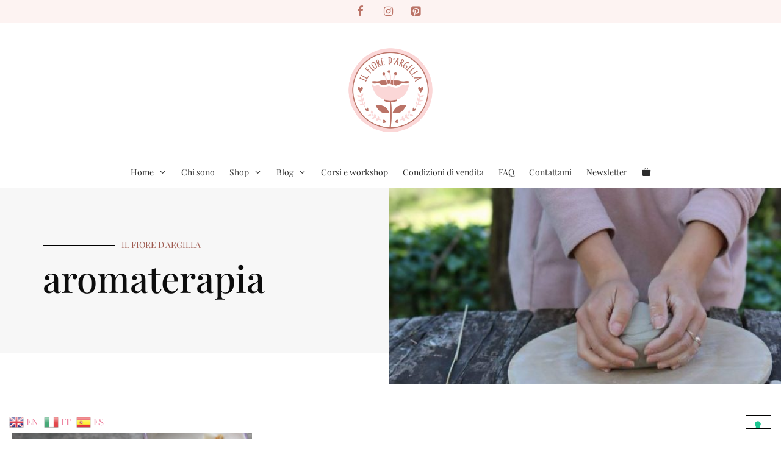

--- FILE ---
content_type: text/css
request_url: https://www.ilfioredargilla.com/wp-content/uploads/elementor/css/post-6395.css?ver=1768902330
body_size: 1362
content:
.elementor-bc-flex-widget .elementor-6395 .elementor-element.elementor-element-71b3e7d6.elementor-column .elementor-widget-wrap{align-items:flex-start;}.elementor-6395 .elementor-element.elementor-element-71b3e7d6.elementor-column.elementor-element[data-element_type="column"] > .elementor-widget-wrap.elementor-element-populated{align-content:flex-start;align-items:flex-start;}.elementor-6395 .elementor-element.elementor-element-71b3e7d6 > .elementor-element-populated{transition:background 0.3s, border 0.3s, border-radius 0.3s, box-shadow 0.3s;}.elementor-6395 .elementor-element.elementor-element-71b3e7d6 > .elementor-element-populated > .elementor-background-overlay{transition:background 0.3s, border-radius 0.3s, opacity 0.3s;}.elementor-6395 .elementor-element.elementor-element-29f973c0:not(.elementor-motion-effects-element-type-background), .elementor-6395 .elementor-element.elementor-element-29f973c0 > .elementor-motion-effects-container > .elementor-motion-effects-layer{background-color:#f7f7f7;}.elementor-6395 .elementor-element.elementor-element-29f973c0 > .elementor-container{max-width:680px;min-height:220px;}.elementor-6395 .elementor-element.elementor-element-29f973c0{transition:background 0.3s, border 0.3s, border-radius 0.3s, box-shadow 0.3s;margin-top:0px;margin-bottom:0px;}.elementor-6395 .elementor-element.elementor-element-29f973c0 > .elementor-background-overlay{transition:background 0.3s, border-radius 0.3s, opacity 0.3s;}.elementor-bc-flex-widget .elementor-6395 .elementor-element.elementor-element-33a5b2f5.elementor-column .elementor-widget-wrap{align-items:center;}.elementor-6395 .elementor-element.elementor-element-33a5b2f5.elementor-column.elementor-element[data-element_type="column"] > .elementor-widget-wrap.elementor-element-populated{align-content:center;align-items:center;}.elementor-6395 .elementor-element.elementor-element-33a5b2f5 > .elementor-widget-wrap > .elementor-widget:not(.elementor-widget__width-auto):not(.elementor-widget__width-initial):not(:last-child):not(.elementor-absolute){margin-block-end:0px;}.elementor-6395 .elementor-element.elementor-element-33a5b2f5 > .elementor-element-populated{padding:0% 30% 0% 11%;}.elementor-6395 .elementor-element.elementor-element-8627b6b{--spacer-size:81px;}.elementor-6395 .elementor-element.elementor-element-e7334ce{--divider-border-style:solid;--divider-color:#000;--divider-border-width:1px;}.elementor-6395 .elementor-element.elementor-element-e7334ce .elementor-divider-separator{width:259px;margin:0 auto;margin-left:0;}.elementor-6395 .elementor-element.elementor-element-e7334ce .elementor-divider{text-align:left;padding-block-start:5px;padding-block-end:5px;}.elementor-6395 .elementor-element.elementor-element-e7334ce .elementor-divider__text{color:#9E5A4F;font-family:"Playfair Display", Sans-serif;font-size:14px;font-weight:400;}.elementor-6395 .elementor-element.elementor-element-179b55e2 .elementor-heading-title{font-family:"Playfair Display", Sans-serif;font-size:60px;font-weight:500;line-height:1.4em;color:#0c0c0c;}.elementor-6395 .elementor-element.elementor-element-54236cd{--spacer-size:81px;}.elementor-6395 .elementor-element.elementor-element-7bbd6339 > .elementor-element-populated{padding:0px 0px 0px 0px;}.elementor-6395 .elementor-element.elementor-element-86fb270{text-align:end;}.elementor-6395 .elementor-element.elementor-element-86fb270 img{width:100%;max-width:100%;}.elementor-6395 .elementor-element.elementor-element-2f7993c1 > .elementor-container{max-width:1400px;}.elementor-6395 .elementor-element.elementor-element-2f7993c1{margin-top:80px;margin-bottom:0px;}.elementor-6395 .elementor-element.elementor-element-6f183e8c > .elementor-widget-wrap > .elementor-widget:not(.elementor-widget__width-auto):not(.elementor-widget__width-initial):not(:last-child):not(.elementor-absolute){margin-block-end:5px;}.elementor-6395 .elementor-element.elementor-element-6f183e8c > .elementor-element-populated{padding:0px 22px 0px 20px;}.elementor-6395 .elementor-element.elementor-element-1f01787{--grid-row-gap:35px;--grid-column-gap:30px;}.elementor-6395 .elementor-element.elementor-element-1f01787 .elementor-posts-container .elementor-post__thumbnail{padding-bottom:calc( 0.66 * 100% );}.elementor-6395 .elementor-element.elementor-element-1f01787:after{content:"0.66";}.elementor-6395 .elementor-element.elementor-element-1f01787 .elementor-post__thumbnail__link{width:100%;}.elementor-6395 .elementor-element.elementor-element-1f01787.elementor-posts--thumbnail-left .elementor-post__thumbnail__link{margin-right:20px;}.elementor-6395 .elementor-element.elementor-element-1f01787.elementor-posts--thumbnail-right .elementor-post__thumbnail__link{margin-left:20px;}.elementor-6395 .elementor-element.elementor-element-1f01787.elementor-posts--thumbnail-top .elementor-post__thumbnail__link{margin-bottom:20px;}.elementor-6395 .elementor-element.elementor-element-1f01787 .elementor-post__title, .elementor-6395 .elementor-element.elementor-element-1f01787 .elementor-post__title a{font-size:30px;}.elementor-6395 .elementor-element.elementor-element-1f01787 .elementor-post__title{margin-bottom:0px;}.elementor-6395 .elementor-element.elementor-element-1f01787 .elementor-pagination{text-align:center;}body:not(.rtl) .elementor-6395 .elementor-element.elementor-element-1f01787 .elementor-pagination .page-numbers:not(:first-child){margin-left:calc( 10px/2 );}body:not(.rtl) .elementor-6395 .elementor-element.elementor-element-1f01787 .elementor-pagination .page-numbers:not(:last-child){margin-right:calc( 10px/2 );}body.rtl .elementor-6395 .elementor-element.elementor-element-1f01787 .elementor-pagination .page-numbers:not(:first-child){margin-right:calc( 10px/2 );}body.rtl .elementor-6395 .elementor-element.elementor-element-1f01787 .elementor-pagination .page-numbers:not(:last-child){margin-left:calc( 10px/2 );}.elementor-6395 .elementor-element.elementor-element-7f0a2609 > .elementor-container{max-width:1400px;}.elementor-6395 .elementor-element.elementor-element-7f0a2609{margin-top:180px;margin-bottom:0px;}.elementor-6395 .elementor-element.elementor-element-4b6956f2:not(.elementor-motion-effects-element-type-background) > .elementor-widget-wrap, .elementor-6395 .elementor-element.elementor-element-4b6956f2 > .elementor-widget-wrap > .elementor-motion-effects-container > .elementor-motion-effects-layer{background-color:#f7f7f7;}.elementor-6395 .elementor-element.elementor-element-4b6956f2 > .elementor-element-populated{transition:background 0.3s, border 0.3s, border-radius 0.3s, box-shadow 0.3s;margin:0px 20px 0px 20px;--e-column-margin-right:20px;--e-column-margin-left:20px;padding:80px 80px 80px 80px;}.elementor-6395 .elementor-element.elementor-element-4b6956f2 > .elementor-element-populated > .elementor-background-overlay{transition:background 0.3s, border-radius 0.3s, opacity 0.3s;}.elementor-6395 .elementor-element.elementor-element-342329ca > .elementor-container{max-width:1400px;}.elementor-6395 .elementor-element.elementor-element-342329ca{margin-top:0px;margin-bottom:50px;}.elementor-6395 .elementor-element.elementor-element-5977746c > .elementor-widget-wrap > .elementor-widget:not(.elementor-widget__width-auto):not(.elementor-widget__width-initial):not(:last-child):not(.elementor-absolute){margin-block-end:10px;}.elementor-6395 .elementor-element.elementor-element-5977746c > .elementor-element-populated{padding:0px 0px 0px 0px;}.elementor-6395 .elementor-element.elementor-element-31abff3d .elementor-heading-title{font-family:"Playfair Display", Sans-serif;font-size:45px;font-weight:400;color:#0c0c0c;}.elementor-bc-flex-widget .elementor-6395 .elementor-element.elementor-element-1f57193b.elementor-column .elementor-widget-wrap{align-items:center;}.elementor-6395 .elementor-element.elementor-element-1f57193b.elementor-column.elementor-element[data-element_type="column"] > .elementor-widget-wrap.elementor-element-populated{align-content:center;align-items:center;}.elementor-6395 .elementor-element.elementor-element-1f57193b.elementor-column > .elementor-widget-wrap{justify-content:flex-end;}.elementor-6395 .elementor-element.elementor-element-1f57193b > .elementor-element-populated{padding:0px 0px 0px 0px;}.elementor-6395 .elementor-element.elementor-element-77689a60{--grid-row-gap:40px;--grid-column-gap:40px;}.elementor-6395 .elementor-element.elementor-element-77689a60 .elementor-posts-container .elementor-post__thumbnail{padding-bottom:calc( 0.8 * 100% );}.elementor-6395 .elementor-element.elementor-element-77689a60:after{content:"0.8";}.elementor-6395 .elementor-element.elementor-element-77689a60 .elementor-post__thumbnail__link{width:100%;}.elementor-6395 .elementor-element.elementor-element-77689a60.elementor-posts--thumbnail-left .elementor-post__thumbnail__link{margin-right:30px;}.elementor-6395 .elementor-element.elementor-element-77689a60.elementor-posts--thumbnail-right .elementor-post__thumbnail__link{margin-left:30px;}.elementor-6395 .elementor-element.elementor-element-77689a60.elementor-posts--thumbnail-top .elementor-post__thumbnail__link{margin-bottom:30px;}.elementor-6395 .elementor-element.elementor-element-77689a60 .elementor-post__title, .elementor-6395 .elementor-element.elementor-element-77689a60 .elementor-post__title a{color:#000000;font-family:"Playfair Display", Sans-serif;font-size:18px;font-weight:500;line-height:1.4em;}.elementor-6395 .elementor-element.elementor-element-77689a60 .elementor-post__title{margin-bottom:15px;}.elementor-6395 .elementor-element.elementor-element-77689a60 .elementor-post__excerpt p{color:rgba(0,0,0,0.5);font-family:"Playfair Display", Sans-serif;font-size:15px;font-weight:300;}@media(max-width:1024px){.elementor-6395 .elementor-element.elementor-element-29f973c0 > .elementor-container{min-height:141px;}.elementor-6395 .elementor-element.elementor-element-179b55e2 .elementor-heading-title{font-size:30px;}.elementor-6395 .elementor-element.elementor-element-2f7993c1{margin-top:100px;margin-bottom:0px;}.elementor-6395 .elementor-element.elementor-element-6f183e8c > .elementor-element-populated{padding:0px 50px 0px 50px;}.elementor-6395 .elementor-element.elementor-element-7f0a2609{margin-top:100px;margin-bottom:0px;padding:0px 50px 0px 50px;}.elementor-6395 .elementor-element.elementor-element-4b6956f2 > .elementor-element-populated{margin:0px 0px 0px 0px;--e-column-margin-right:0px;--e-column-margin-left:0px;padding:40px 40px 40px 40px;}.elementor-6395 .elementor-element.elementor-element-31abff3d .elementor-heading-title{font-size:35px;}.elementor-bc-flex-widget .elementor-6395 .elementor-element.elementor-element-1f57193b.elementor-column .elementor-widget-wrap{align-items:flex-end;}.elementor-6395 .elementor-element.elementor-element-1f57193b.elementor-column.elementor-element[data-element_type="column"] > .elementor-widget-wrap.elementor-element-populated{align-content:flex-end;align-items:flex-end;}}@media(max-width:767px){.elementor-6395 .elementor-element.elementor-element-29f973c0 > .elementor-container{min-height:100px;}.elementor-6395 .elementor-element.elementor-element-179b55e2 .elementor-heading-title{font-size:30px;}.elementor-6395 .elementor-element.elementor-element-6f183e8c > .elementor-element-populated{padding:20px 20px 20px 20px;}.elementor-6395 .elementor-element.elementor-element-1f01787 .elementor-posts-container .elementor-post__thumbnail{padding-bottom:calc( 0.5 * 100% );}.elementor-6395 .elementor-element.elementor-element-1f01787:after{content:"0.5";}.elementor-6395 .elementor-element.elementor-element-1f01787 .elementor-post__thumbnail__link{width:100%;}.elementor-6395 .elementor-element.elementor-element-7f0a2609{padding:0px 0px 0px 0px;}.elementor-6395 .elementor-element.elementor-element-4b6956f2 > .elementor-element-populated{padding:50px 20px 20px 20px;}.elementor-6395 .elementor-element.elementor-element-31abff3d .elementor-heading-title{font-size:25px;}.elementor-6395 .elementor-element.elementor-element-1f57193b.elementor-column > .elementor-widget-wrap{justify-content:flex-start;}.elementor-6395 .elementor-element.elementor-element-1f57193b > .elementor-element-populated{margin:30px 0px 0px 0px;--e-column-margin-right:0px;--e-column-margin-left:0px;}.elementor-6395 .elementor-element.elementor-element-77689a60 .elementor-posts-container .elementor-post__thumbnail{padding-bottom:calc( 0.5 * 100% );}.elementor-6395 .elementor-element.elementor-element-77689a60:after{content:"0.5";}.elementor-6395 .elementor-element.elementor-element-77689a60 .elementor-post__thumbnail__link{width:100%;}}@media(min-width:768px){.elementor-6395 .elementor-element.elementor-element-71b3e7d6{width:49.815%;}.elementor-6395 .elementor-element.elementor-element-7bbd6339{width:50.185%;}}@media(max-width:1024px) and (min-width:768px){.elementor-6395 .elementor-element.elementor-element-6f183e8c{width:100%;}.elementor-6395 .elementor-element.elementor-element-5977746c{width:70%;}.elementor-6395 .elementor-element.elementor-element-1f57193b{width:30%;}}

--- FILE ---
content_type: application/javascript; charset=utf-8
request_url: https://cs.iubenda.com/cookie-solution/confs/js/44830646.js
body_size: -275
content:
_iub.csRC = { showBranding: true, publicId: 'a2c55a67-6db6-11ee-8bfc-5ad8d8c564c0', floatingGroup: false };
_iub.csEnabled = true;
_iub.csPurposes = [3,4,7,1,"s","sd9"];
_iub.cpUpd = 1737180667;
_iub.csT = 0.025;
_iub.googleConsentModeV2 = true;
_iub.totalNumberOfProviders = 5;
